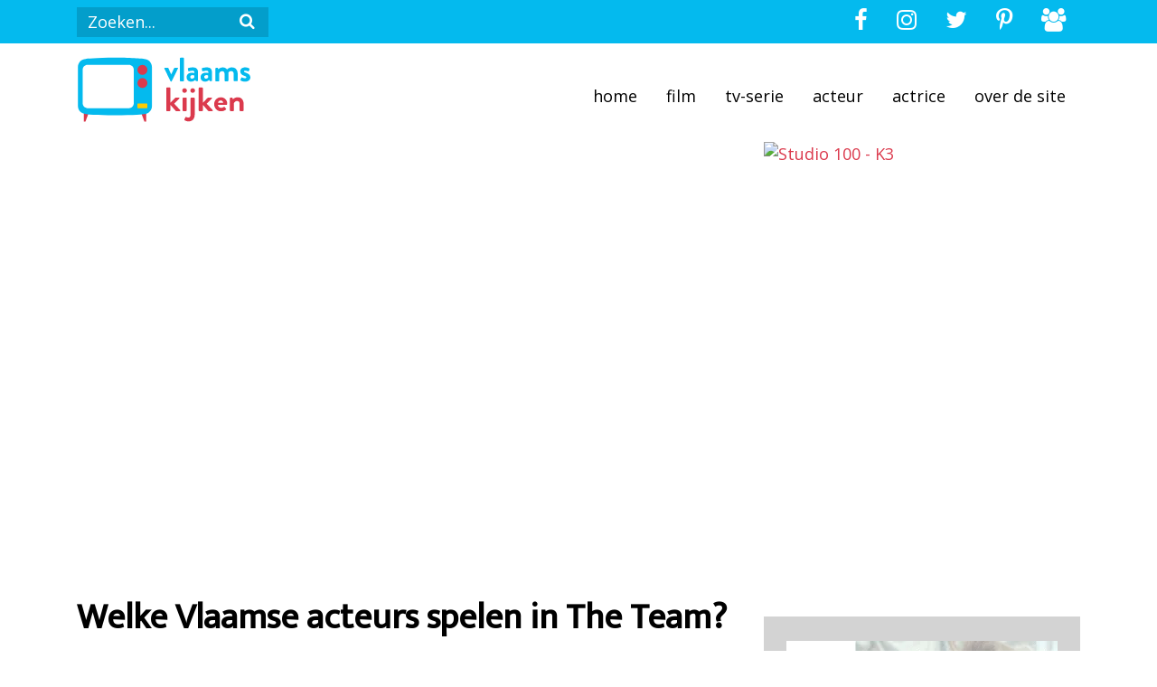

--- FILE ---
content_type: text/html; charset=UTF-8
request_url: https://vlaamskijken.nl/2015/11/09/welke-vlaamse-acteurs-spelen-in-the-team/
body_size: 9939
content:
<!DOCTYPE html>
<html lang="en">
<head>
    <meta charset="UTF-8">
    <meta name="viewport" content="width=device-width, initial-scale=1">
    

    <link rel="profile" href="http://gmpg.org/xfn/11">
    <link rel="pingback" href="https://vlaamskijken.nl/xmlrpc.php">

    <script>
        var page = '';
    </script>

    <meta name='robots' content='index, follow, max-image-preview:large, max-snippet:-1, max-video-preview:-1' />
<meta property="og:title" content="Welke Vlaamse acteurs spelen in The Team?"/>
<meta property="og:description" content="Welke Vlaamse acteurs spelen er in The Team? Dat vraag je je misschien af, nu je weet dat deze serie vanaf vandaag wordt uitgezonden op VTM. Nou, ik kan je verz"/>
<meta property="og:type" content="article"/>
<meta property="og:article:published_time" content="2015-11-09 15:52:46"/>
<meta property="og:article:modified_time" content="2023-10-26 09:46:57"/>
<meta name="twitter:card" content="summary">
<meta name="twitter:title" content="Welke Vlaamse acteurs spelen in The Team?"/>
<meta name="twitter:description" content="Welke Vlaamse acteurs spelen er in The Team? Dat vraag je je misschien af, nu je weet dat deze serie vanaf vandaag wordt uitgezonden op VTM. Nou, ik kan je verz"/>
<meta name="author" content="Patricia de Ryck"/>

	<!-- This site is optimized with the Yoast SEO plugin v26.7 - https://yoast.com/wordpress/plugins/seo/ -->
	<title>Welke Vlaamse acteurs spelen in The Team? - Vlaams kijken</title>
	<link rel="canonical" href="https://vlaamskijken.nl/2015/11/09/welke-vlaamse-acteurs-spelen-in-the-team/" />
	<meta property="og:url" content="https://vlaamskijken.nl/2015/11/09/welke-vlaamse-acteurs-spelen-in-the-team/" />
	<meta property="og:site_name" content="Vlaams kijken" />
	<meta property="article:published_time" content="2015-11-09T13:52:46+00:00" />
	<meta property="article:modified_time" content="2023-10-26T07:46:57+00:00" />
	<meta name="author" content="Patricia de Ryck" />
	<meta name="twitter:label1" content="Geschreven door" />
	<meta name="twitter:data1" content="Patricia de Ryck" />
	<meta name="twitter:label2" content="Geschatte leestijd" />
	<meta name="twitter:data2" content="4 minuten" />
	<script type="application/ld+json" class="yoast-schema-graph">{"@context":"https://schema.org","@graph":[{"@type":"Article","@id":"https://vlaamskijken.nl/2015/11/09/welke-vlaamse-acteurs-spelen-in-the-team/#article","isPartOf":{"@id":"https://vlaamskijken.nl/2015/11/09/welke-vlaamse-acteurs-spelen-in-the-team/"},"author":{"name":"Patricia de Ryck","@id":"https://vlaamskijken.nl/#/schema/person/945df6115578e8396106dc4b08e23bb9"},"headline":"Welke Vlaamse acteurs spelen in The Team?","datePublished":"2015-11-09T13:52:46+00:00","dateModified":"2023-10-26T07:46:57+00:00","mainEntityOfPage":{"@id":"https://vlaamskijken.nl/2015/11/09/welke-vlaamse-acteurs-spelen-in-the-team/"},"wordCount":725,"commentCount":0,"publisher":{"@id":"https://vlaamskijken.nl/#organization"},"articleSection":["Serie"],"inLanguage":"nl-NL","potentialAction":[{"@type":"CommentAction","name":"Comment","target":["https://vlaamskijken.nl/2015/11/09/welke-vlaamse-acteurs-spelen-in-the-team/#respond"]}]},{"@type":"WebPage","@id":"https://vlaamskijken.nl/2015/11/09/welke-vlaamse-acteurs-spelen-in-the-team/","url":"https://vlaamskijken.nl/2015/11/09/welke-vlaamse-acteurs-spelen-in-the-team/","name":"Welke Vlaamse acteurs spelen in The Team? - Vlaams kijken","isPartOf":{"@id":"https://vlaamskijken.nl/#website"},"datePublished":"2015-11-09T13:52:46+00:00","dateModified":"2023-10-26T07:46:57+00:00","breadcrumb":{"@id":"https://vlaamskijken.nl/2015/11/09/welke-vlaamse-acteurs-spelen-in-the-team/#breadcrumb"},"inLanguage":"nl-NL","potentialAction":[{"@type":"ReadAction","target":["https://vlaamskijken.nl/2015/11/09/welke-vlaamse-acteurs-spelen-in-the-team/"]}]},{"@type":"BreadcrumbList","@id":"https://vlaamskijken.nl/2015/11/09/welke-vlaamse-acteurs-spelen-in-the-team/#breadcrumb","itemListElement":[{"@type":"ListItem","position":1,"name":"Home","item":"https://vlaamskijken.nl/"},{"@type":"ListItem","position":2,"name":"Welke Vlaamse acteurs spelen in The Team?"}]},{"@type":"WebSite","@id":"https://vlaamskijken.nl/#website","url":"https://vlaamskijken.nl/","name":"Vlaams kijken","description":"","publisher":{"@id":"https://vlaamskijken.nl/#organization"},"potentialAction":[{"@type":"SearchAction","target":{"@type":"EntryPoint","urlTemplate":"https://vlaamskijken.nl/?s={search_term_string}"},"query-input":{"@type":"PropertyValueSpecification","valueRequired":true,"valueName":"search_term_string"}}],"inLanguage":"nl-NL"},{"@type":"Organization","@id":"https://vlaamskijken.nl/#organization","name":"Vlaams kijken","url":"https://vlaamskijken.nl/","logo":{"@type":"ImageObject","inLanguage":"nl-NL","@id":"https://vlaamskijken.nl/#/schema/logo/image/","url":"https://vlaamskijken.b-cdn.net/wp-content/uploads/2019/05/vlaamskijkenlogo.png","contentUrl":"https://vlaamskijken.b-cdn.net/wp-content/uploads/2019/05/vlaamskijkenlogo.png","width":525,"height":525,"caption":"Vlaams kijken"},"image":{"@id":"https://vlaamskijken.nl/#/schema/logo/image/"}},{"@type":"Person","@id":"https://vlaamskijken.nl/#/schema/person/945df6115578e8396106dc4b08e23bb9","name":"Patricia de Ryck","image":{"@type":"ImageObject","inLanguage":"nl-NL","@id":"https://vlaamskijken.nl/#/schema/person/image/","url":"https://secure.gravatar.com/avatar/9ed3718497177426b539673e1a3576757d289e1e92b5fd6897b1e394f54cad18?s=96&d=mm&r=g","contentUrl":"https://secure.gravatar.com/avatar/9ed3718497177426b539673e1a3576757d289e1e92b5fd6897b1e394f54cad18?s=96&d=mm&r=g","caption":"Patricia de Ryck"},"description":"Verslaafd aan Vlaamse tv-series en films. Al tien jaar werkzaam als journaliste. Werk en privé komen nu samen in: Vlaams Kijken.","url":"https://vlaamskijken.nl/author/patricia/"}]}</script>
	<!-- / Yoast SEO plugin. -->


<link rel='dns-prefetch' href='//scripts.mediavine.com' />
<link rel='preconnect' href='https://vlaamskijken.b-cdn.net' />
<link rel="alternate" type="application/rss+xml" title="Vlaams kijken &raquo; Welke Vlaamse acteurs spelen in The Team? reacties feed" href="https://vlaamskijken.nl/2015/11/09/welke-vlaamse-acteurs-spelen-in-the-team/feed/" />
<link rel="alternate" title="oEmbed (JSON)" type="application/json+oembed" href="https://vlaamskijken.nl/wp-json/oembed/1.0/embed?url=https%3A%2F%2Fvlaamskijken.nl%2F2015%2F11%2F09%2Fwelke-vlaamse-acteurs-spelen-in-the-team%2F" />
<link rel="alternate" title="oEmbed (XML)" type="text/xml+oembed" href="https://vlaamskijken.nl/wp-json/oembed/1.0/embed?url=https%3A%2F%2Fvlaamskijken.nl%2F2015%2F11%2F09%2Fwelke-vlaamse-acteurs-spelen-in-the-team%2F&#038;format=xml" />
<style id='wp-img-auto-sizes-contain-inline-css' type='text/css'>
img:is([sizes=auto i],[sizes^="auto," i]){contain-intrinsic-size:3000px 1500px}
/*# sourceURL=wp-img-auto-sizes-contain-inline-css */
</style>
<style id='wp-block-library-inline-css' type='text/css'>
:root{--wp-block-synced-color:#7a00df;--wp-block-synced-color--rgb:122,0,223;--wp-bound-block-color:var(--wp-block-synced-color);--wp-editor-canvas-background:#ddd;--wp-admin-theme-color:#007cba;--wp-admin-theme-color--rgb:0,124,186;--wp-admin-theme-color-darker-10:#006ba1;--wp-admin-theme-color-darker-10--rgb:0,107,160.5;--wp-admin-theme-color-darker-20:#005a87;--wp-admin-theme-color-darker-20--rgb:0,90,135;--wp-admin-border-width-focus:2px}@media (min-resolution:192dpi){:root{--wp-admin-border-width-focus:1.5px}}.wp-element-button{cursor:pointer}:root .has-very-light-gray-background-color{background-color:#eee}:root .has-very-dark-gray-background-color{background-color:#313131}:root .has-very-light-gray-color{color:#eee}:root .has-very-dark-gray-color{color:#313131}:root .has-vivid-green-cyan-to-vivid-cyan-blue-gradient-background{background:linear-gradient(135deg,#00d084,#0693e3)}:root .has-purple-crush-gradient-background{background:linear-gradient(135deg,#34e2e4,#4721fb 50%,#ab1dfe)}:root .has-hazy-dawn-gradient-background{background:linear-gradient(135deg,#faaca8,#dad0ec)}:root .has-subdued-olive-gradient-background{background:linear-gradient(135deg,#fafae1,#67a671)}:root .has-atomic-cream-gradient-background{background:linear-gradient(135deg,#fdd79a,#004a59)}:root .has-nightshade-gradient-background{background:linear-gradient(135deg,#330968,#31cdcf)}:root .has-midnight-gradient-background{background:linear-gradient(135deg,#020381,#2874fc)}:root{--wp--preset--font-size--normal:16px;--wp--preset--font-size--huge:42px}.has-regular-font-size{font-size:1em}.has-larger-font-size{font-size:2.625em}.has-normal-font-size{font-size:var(--wp--preset--font-size--normal)}.has-huge-font-size{font-size:var(--wp--preset--font-size--huge)}.has-text-align-center{text-align:center}.has-text-align-left{text-align:left}.has-text-align-right{text-align:right}.has-fit-text{white-space:nowrap!important}#end-resizable-editor-section{display:none}.aligncenter{clear:both}.items-justified-left{justify-content:flex-start}.items-justified-center{justify-content:center}.items-justified-right{justify-content:flex-end}.items-justified-space-between{justify-content:space-between}.screen-reader-text{border:0;clip-path:inset(50%);height:1px;margin:-1px;overflow:hidden;padding:0;position:absolute;width:1px;word-wrap:normal!important}.screen-reader-text:focus{background-color:#ddd;clip-path:none;color:#444;display:block;font-size:1em;height:auto;left:5px;line-height:normal;padding:15px 23px 14px;text-decoration:none;top:5px;width:auto;z-index:100000}html :where(.has-border-color){border-style:solid}html :where([style*=border-top-color]){border-top-style:solid}html :where([style*=border-right-color]){border-right-style:solid}html :where([style*=border-bottom-color]){border-bottom-style:solid}html :where([style*=border-left-color]){border-left-style:solid}html :where([style*=border-width]){border-style:solid}html :where([style*=border-top-width]){border-top-style:solid}html :where([style*=border-right-width]){border-right-style:solid}html :where([style*=border-bottom-width]){border-bottom-style:solid}html :where([style*=border-left-width]){border-left-style:solid}html :where(img[class*=wp-image-]){height:auto;max-width:100%}:where(figure){margin:0 0 1em}html :where(.is-position-sticky){--wp-admin--admin-bar--position-offset:var(--wp-admin--admin-bar--height,0px)}@media screen and (max-width:600px){html :where(.is-position-sticky){--wp-admin--admin-bar--position-offset:0px}}
/*wp_block_styles_on_demand_placeholder:6970fcad19562*/
/*# sourceURL=wp-block-library-inline-css */
</style>
<style id='classic-theme-styles-inline-css' type='text/css'>
/*! This file is auto-generated */
.wp-block-button__link{color:#fff;background-color:#32373c;border-radius:9999px;box-shadow:none;text-decoration:none;padding:calc(.667em + 2px) calc(1.333em + 2px);font-size:1.125em}.wp-block-file__button{background:#32373c;color:#fff;text-decoration:none}
/*# sourceURL=/wp-includes/css/classic-themes.min.css */
</style>
<link rel='stylesheet' rel='preload' id='twijfelmoeder-style-css' href='https://vlaamskijken.b-cdn.net/wp-content/themes/vlaamskijken/style.css?ver=6.9' type='text/css' media='all' />
<link rel='stylesheet' rel='preload' id='twijfelmoeder-fonts-css' href='https://vlaamskijken.b-cdn.net/wp-content/themes/vlaamskijken/assets/css/fonts.css?ver=6.9' type='text/css' media='all' />
<link rel='stylesheet' id='wp-block-paragraph-css' href='https://vlaamskijken.b-cdn.net/wp-includes/blocks/paragraph/style.min.css?ver=6.9' type='text/css' media='all' />
<script type="text/javascript" async="async" fetchpriority="high" data-noptimize="1" data-cfasync="false" src="https://scripts.mediavine.com/tags/vlaamskijken.js?ver=6.9" id="mv-script-wrapper-js"></script>
<link rel="https://api.w.org/" href="https://vlaamskijken.nl/wp-json/" /><link rel="alternate" title="JSON" type="application/json" href="https://vlaamskijken.nl/wp-json/wp/v2/posts/113" /><link rel="EditURI" type="application/rsd+xml" title="RSD" href="https://vlaamskijken.nl/xmlrpc.php?rsd" />
<meta name="generator" content="WordPress 6.9" />
<link rel='shortlink' href='https://vlaamskijken.nl/?p=113' />
<link rel="icon" href="https://vlaamskijken.b-cdn.net/wp-content/uploads/2019/05/cropped-vlaamskijkenlogo-32x32.png" sizes="32x32" />
<link rel="icon" href="https://vlaamskijken.b-cdn.net/wp-content/uploads/2019/05/cropped-vlaamskijkenlogo-192x192.png" sizes="192x192" />
<link rel="apple-touch-icon" href="https://vlaamskijken.b-cdn.net/wp-content/uploads/2019/05/cropped-vlaamskijkenlogo-180x180.png" />
<meta name="msapplication-TileImage" content="https://vlaamskijken.b-cdn.net/wp-content/uploads/2019/05/cropped-vlaamskijkenlogo-270x270.png" />
		<style type="text/css" id="wp-custom-css">
			/* Change h3 font-size, because this wasn't included in the theme */
h3 {
	font-size: 18px;
}		</style>
		

    </head>
<body "wp-singular post-template-default single single-post postid-113 single-format-standard wp-theme-vlaamskijken">
    <header>
                    <!-- 1e laag -->
<nav class="navbar navbar-expand-lg navbar-light navbar-yellow">
    <div class="container">
        <!-- hamburger -->
        <button class="navbar-toggler" type="button" data-toggle="collapse" data-target="#navigation" aria-controls="navigation" aria-expanded="false" aria-label="Toggle navigaition" >
            <span class="hamburger"><span class="icon-bars"></span></span>
        </button>
        <!-- search-bar -->
        <div class="d-none d-lg-block" id='navigation'>
            <form class="form-inline" action="/zoeken/" method="get">
                <input type="text" name="q" placeholder="Zoeken..." class="search-textbox">
                <button type="submit" class="search-icon">
                    <span class="icon-search"></span>
                </button>
            </form>
        </div>
        <!-- social icons (top right) -->
        <ul class="nav justify-content-end social-top-right">
            <li class="nav-item d-none d-sm-block">
                <a href="https://www.facebook.com/vlaamskijken/" target="_blank" class="nav-link"><span class="icon-facebook"></span></a>
            </li>
            <li class="nav-item  d-none d-sm-block">
                <a href="https://www.instagram.com/vlaamskijken/" target="_blank" class="nav-link"><span class="icon-instagram"></span></a>
            </li>
            <li class="nav-item  d-none d-sm-block">
                <a href="https://twitter.com/vlaamskijken" target="_blank" class="nav-link"><span class="icon-twitter"></span></a>
            </li>
            <li class="nav-item  d-none d-sm-block">
                <a href="https://nl.pinterest.com/vlaamskijken/" target="_blank" class="nav-link"><span class="icon-pinterest-p"></span></a>
            </li>
            <li class="nav-item  d-none d-sm-block">
                <a href="https://www.facebook.com/groups/vlaamskijken/" target="_blank" class="nav-link"><span class="icon-group"></span></a>
            </li>
        </ul>
    </div>
</nav>
<!-- eide 1e laag -->

<!-- 2e laag -->
<nav class="navbar navbar-expand-lg" style="padding-top: 10px; padding-bottom: 0px;">
    <div class="container">
        <a class="navbar-brand" href="/"><img class="logo" src="/wp-content/themes/vlaamskijken/assets/images/vlaamskijken-logo.svg" alt=""></a>
            <ul class="nav justify-content-end dropdown-layout">
                <div class="collapse navbar-collapse w-100" id="navigation">
                    <li class="d-block d-lg-none d-xl-none li-search">
                        <form class="form-inline dropdown-form" action="/zoeken/" method="get">
                            <input type="text" name="q" placeholder="Zoeken..." class="search-textbox">
                            <!-- <button type="submit" class="search-icon">
                                <i class="fas fa-fw fa-search"></i>
                            </button> -->
                        </form>
                    </li>
                    <div class="d-block d-sm-none dropdown-socials">
                        <a href="https://www.facebook.com/vlaamskijken/" target="_blank" class="nav-link social-item"><span class="icon-facebook"></span></a>
                        <a href="https://www.instagram.com/vlaamskijken/" target="_blank" class="nav-link social-item"><span class="icon-instagram"></span></a>
                        <a href="https://twitter.com/vlaamskijken" target="_blank" class="nav-link social-item"><span class="icon-twitter"></span></a>
                        <a href="https://nl.pinterest.com/vlaamskijken/" target="_blank" class="nav-link social-item"><span class="icon-pinterest-p"></span></a>
                        <a href="https://www.facebook.com/groups/vlaamskijken/" target="_blank" class="nav-link social-item"><span class="icon-group"></span></a>
                    </div>
                                    <li class="nav-item  menu-item menu-item-type-custom menu-item-object-custom menu-item-8">
                                                    <a href="/" title="Home" class="nav-link dropdown-nav">Home</a>
                        
                    </li>
                                        <li class="nav-item  menu-item menu-item-type-taxonomy menu-item-object-category menu-item-282">
                                                    <a href="https://vlaamskijken.nl/category/film/" title="Film" class="nav-link dropdown-nav">Film</a>
                        
                    </li>
                                        <li class="nav-item  menu-item menu-item-type-taxonomy menu-item-object-category current-post-ancestor current-menu-parent current-post-parent menu-item-281">
                                                    <a href="https://vlaamskijken.nl/category/serie/" title="TV-serie" class="nav-link dropdown-nav">TV-serie</a>
                        
                    </li>
                                        <li class="nav-item  menu-item menu-item-type-taxonomy menu-item-object-category menu-item-2851">
                                                    <a href="https://vlaamskijken.nl/category/acteur/" title="Acteur" class="nav-link dropdown-nav">Acteur</a>
                        
                    </li>
                                        <li class="nav-item  menu-item menu-item-type-taxonomy menu-item-object-category menu-item-2852">
                                                    <a href="https://vlaamskijken.nl/category/actrice/" title="Actrice" class="nav-link dropdown-nav">Actrice</a>
                        
                    </li>
                                        <li class="nav-item  menu-item menu-item-type-post_type menu-item-object-page menu-item-17">
                                                    <a href="https://vlaamskijken.nl/over-de-site/" title="Over de site" class="nav-link dropdown-nav">Over de site</a>
                        
                    </li>
                                        <li class="nav-item d-block d-lg-none d-xl-none">
                        <a class="nav-link close-link" href="#navigation" data-toggle="collapse" role="button" aria-expanded="false" aria-controls="navigation" ><i class="fas fa-lg fa-times close-btn" style=""></i></a>
                    </li>
                </div>
            </ul>
    </div>
</nav>
<!-- eide 2e laag -->
        
        
    <div class="header-background">
        <div class="container">
            <div class="row pictures">
                <div class="col-md-8 col-12">
                    <div class="hero" style="background-image: url();"></div>
                </div>

                <div class="col-md-4 d-none d-lg-block">
                        <a href="https://webshop.studio100.com/kinderen/?tt=27283_2029503_396458_&amp;r=" target="_blank" rel="sponsored nofollow"><img src="https://ti.tradetracker.net/?c=27283&amp;m=2029503&amp;a=396458&amp;r=&amp;t=html" width="500" height="500" border="0" alt="Studio 100 - K3" /></a>
                </div>
            </div>
        </div>
    </div>

    </header>

        <div class="container">
        <div class="row">
            <div class="col-md-8">
                <div class="main-content">
                    <h1 class="title">Welke Vlaamse acteurs spelen in The Team?</h1>
                    <p>
<p>Welke Vlaamse acteurs spelen er in <a href="https://partnerprogramma.bol.com/click/click?p=1&amp;t=url&amp;s=37664&amp;f=TXL&amp;url=https%3A%2F%2Fwww.bol.com%2Fnl%2Fp%2Fthe-team-seizoen-1%2F9200000042162563%2F%3FsuggestionType%3Dtypedsearch&amp;name=toeteam" target="_blank" rel="noopener noreferrer">The Team</a>? Dat vraag je je misschien af, nu je weet dat deze serie vanaf vandaag wordt uitgezonden op VTM. Nou, ik kan je verzekeren: dat zijn niet de minste. Zo vertolkt Veerle Baetens één van de hoofdrollen, maar ook Filip Peeters, Koen De Bouw en Hilde van Mieghem komen voorbij. Daarom duiken we vandaag in de personages, waarbij we natuurlijk ook Lars Mikkelsen en Jasmin Gerat niet vergeten.</p>



<p>Veerle Baetens &#8211; die je kent van haar hoofdrollen in bijvoorbeeld Code 37, Cordon en The Broken Circle Breakdown speelt Alicia Verbeek. Zij is een eigenzinnige hoofdinspecteur moordzaken bij de politie van Antwerpen, die zonder moeite tegen de stroom in gaat om imperfecties aan het licht te brengen. Haar probleem met vrouwelijke autoriteit steekt ze niet onder stoelen of banken. Als politievrouw deed Alicia veel ervaring op en ze kent het duister milieu in Antwerpen dan ook door en door.</p>



<p>Alicia groeit op samen met haar zus Fifi (gespeeld door Line Pillet) en hun moeder Justine (een rol van Marijke Pinoy). Jammer genoeg treedt haar zus in de voetsporen van hun moeder en zijn drugs en prostitutie niet onbekend voor haar. Alicia wordt overmand door gevoelens van spijt, wraak en een slecht geweten omdat ze er niet in slaagt haar zus te helpen. Elke dag wordt Alicia eraan herinnerd hoe moeilijk het is als je niet kan loskomen van moeilijke familiebanden.</p>



<p>De achtergrond van Alicia Verbeek heeft ook invloed op haar relatie met haar baas Madame Pernel. Deze rol wordt vertolkt door Hilde van Mieghem. Tijdens haar studies rechten in de jaren tachtig aan de universiteit van Brussel komt ze voor het eerst in contact met de georganiseerde misdaad. Later krijgt ze de supervisie over het departement moordzaken in Antwerpen. Madame Pernel heeft een zwak voor Alicia.</p>



<p>Koen de Bouw neemt de rol van politie-inspecteur Frank Aers voor zijn rekening. Hij is de collega van Alicia Verbeek, maar ziet het niet zitten om zijn veel jongere collega te assisteren. Zelf heeft hij net iets te veel kansen aan zijn neus voorbij zien gaan, vandaar zijn wrok. Zijn vreemde verhouding tot Madame Pernel en zijn manier van werken, die het onderzoek vaak alleen maar lijkt te vertragen, leiden vaak tot serieuze conflicten met Alicia.</p>



<p>Filip Peeters heeft daarentegen een hele andere rol. Hij speelt Bruno Koopmann; de bodyguard en vertrouweling van misdaadbaas Marius Loukauskis. Hij is op de hoogte van de van de misdaden die Loukauskis begaat en is vertrouwd met het netwerk dat achter de bende schuilgaat. Zijn betrokkenheid is niet te onderschatten.</p>



<p>De twee andere hoofdrolspelers zijn dan geen Vlamingen, maar we mogen ze niet vergeten. Lars Mikkelsen is namelijk niet zomaar een acteur, hij schitterde voorheen in The Killing, Borgen, House of Cards en Sherlock. In The Team neemt hij de rol van Harald Bjørn voor zijn rekening; hij is hoofdinspecteur moordzaken in Kopenhagen en een internationaal gerenommeerde expert als het over georganiseerde misdaad gaat.</p>



<p>Harald is een echte workaholic. Zijn hoogzwangere vrouw Liv moet het vaak zonder zijn aandacht stellen en zorg dragen voor zichzelf schiet er meestal ook bij in. Harald is intelligent, scherp van geest en nederig over zijn maatschappelijke functie. Wanneer hij een opdracht krijgt, gaat hij er altijd tweehonderd procent voor, zowel professioneel als privé. Hij is een gepassioneerd bergbeklimmer die verslaafd is aan adrenaline. Samenwerken met Jackie Mueller brengt hem in een lastig parket omdat de twee jaren geleden een korte maar heftige verhouding hadden.</p>



<p>Wie is die Jackie Mueller dan, vraag je je nu waarschijnlijk af. Deze rol wordt vertolkt door de Duitse Jasmin Gerat, die eerder te zien was in Der Alte en Tatort. In The Team speelt ze hoofdinspecteur bij de Duitse federale politie in Berlijn. Daarvoor werkte ze twee jaar bij Europol als analist en netwerker. Jackie heeft geen romantisch beeld van criminelen. In haar ogen is niet alleen Europa slachtoffer van de georganiseerde misdaad. Ze kijkt ook naar de individuen achter de misdaad en het menselijk leed dat hen berokkend wordt. Haar huwelijk met Elias verloopt niet bepaald harmonieus en hij heeft een niet uitgesproken jaloezie tegenover Harald Bjørn, waarmee Jackie al eerder samen aan het werk was in New York. Hij voelt dat zijn territorium bedreigd wordt.</p>



<p>Met zo’n sterrencast moet dit toch een fijne serie zijn?</p>
</p>
                                            <p>
                            <!-- wp:paragraph -->
<p><em>* Let op: we werken in onze artikelen met affiliate links, waarbij we je verwijzen naar partners waarvan wij denken dat ze interessant voor jou zijn of aansluiten bij dit artikel.</em> <a href="https://vlaamskijken.nl/steun/"><strong>Wil je VlaamsKijken steunen, klik hier en ontdek alle mogelijkheden op een rijtje. </strong></a></p>
<!-- /wp:paragraph -->

<!-- wp:paragraph -->
<p><strong><em>Altijd op zoek naar leuks om te kijken:</em></strong></p>
<!-- /wp:paragraph -->

<!-- wp:list -->
<ul><!-- wp:list-item -->
<li>Schrijf je in voor onze <a href="https://laposta.nl/f/ssvds1rcss5l" target="_blank" rel="noreferrer noopener"><strong>nieuwsbrief</strong></a></li>
<!-- /wp:list-item -->

<!-- wp:list-item -->
<li>Volg via andere social media-kanalen zoals <strong><a href="https://www.instagram.com/vlaamskijken/" target="_blank" rel="noreferrer noopener">Instagram</a>, <a href="https://whatsapp.com/channel/0029Va9CGuY5vKAFzsUpeW3K">WhatsApp</a></strong> en<a href="https://www.tiktok.com/@vlaamskijken?_t=8k62ezF0pfN&amp;_r=1"> <strong>TikTok</strong></a>. </li>
<!-- /wp:list-item -->

<!-- wp:list-item -->
<li>Klets mee in de <a href="https://www.facebook.com/groups/vlaamskijken/" target="_blank" rel="noreferrer noopener"><strong>Facebook-groep</strong></a>.</li>
<!-- /wp:list-item --></ul>
<!-- /wp:list -->
                        </p>
                    
                    <p class="date">9 november 2015
                        /
                    </p>
                    <a href="/category/serie"
                    class="post-category -serie">Serie</a>
                </div>
            </div>
            <div class="col-md-4">
                <div class="d-block d-lg-none mb-3">
                        <a href="https://webshop.studio100.com/kinderen/?tt=27283_2029503_396458_&amp;r=" target="_blank" rel="sponsored nofollow"><img src="https://ti.tradetracker.net/?c=27283&amp;m=2029503&amp;a=396458&amp;r=&amp;t=html" width="500" height="500" border="0" alt="Studio 100 - K3" /></a>
                </div>
                <div class="adds">
                    <br />
                    <div class="add">
                        <figure class="wp-block-image size-full"><a href="https://vlaamskijken.nl/steun/"><img src="https://vlaamskijken.b-cdn.net/wp-content/uploads/2024/03/steun.png" alt="Steun VlaamsKijken: zo kun je (financieel) bijdragen" class="wp-image-38947"/></a></figure>
                    </div>
                    <br />
                    <div class="add">
                        <a href="https://tc.tradetracker.net/?c=6704&amp;m=2313320&amp;a=396458&amp;r=&amp;u=" target="_blank" rel="sponsored nofollow"><img src="https://ti.tradetracker.net/?c=6704&amp;m=2313320&amp;a=396458&amp;r=&amp;t=html" width="300" height="300" border="0" alt="" /></a>
                    </div>
                    <br />
                    <div class="add">
                        
                    </div>
                    <br />
                </div>
            </div>
        </div>
        <div class="row">

            <div class="col-md-8">

                <div class="share-buttons">
                    <a class="f-share" href="https://www.facebook.com/sharer/sharer.php?u=https://vlaamskijken.nl/2015/11/09/welke-vlaamse-acteurs-spelen-in-the-team/" target="_blank">
                        <span class="icon-facebook"></span>&nbsp;<h6 class="d-none d-lg-inline-block">Share</h6>
                    </a>
                    <a class="t-tweet" href="http://twitter.com/share?text=Ik wil dat jullie deze website zien!&url=https://vlaamskijken.nl/2015/11/09/welke-vlaamse-acteurs-spelen-in-the-team/" target="_blank">
                        <span class="icon-twitter"></span>&nbsp;<h6 class="d-none d-lg-inline-block">Tweet</h6>
                    </a>
                    <a class="p-pin" href="http://pinterest.com/pin/create/button/?url=https://vlaamskijken.nl/2015/11/09/welke-vlaamse-acteurs-spelen-in-the-team/" target="_blank">
                        <span class="icon-pinterest-p"></span>&nbsp;<h6 class="d-none d-lg-inline-block">Pin</h6>
                    </a>
                    <a class="e-mail" href="mailto:?subject=Ik wil dat jij deze website ziet &amp;body=Ik wil dat je deze website ziet: https://vlaamskijken.nl/2015/11/09/welke-vlaamse-acteurs-spelen-in-the-team/" target="_blank">
                        <span class="icon-envelope-o"></span>&nbsp;<h6 class="d-none d-lg-inline-block">Email</h6>
                    </a>
                    <a class="whatsapp-share" href="whatsapp://send?text=https://vlaamskijken.nl/2015/11/09/welke-vlaamse-acteurs-spelen-in-the-team/" data-action="share/whatsapp/share" target="_blank">
                        <span class="icon-whatsapp"></span>&nbsp;<h6 class="d-none d-lg-inline-block">Share</h6>
                    </a>
                </div>
            </div>

        </div>
        <div class="row ad">
            <a href="https://webshop.studio100.com/kinderen/?tt=27283_2029531_396458_&amp;r=" target="_blank" rel="sponsored nofollow"><img src="https://ti.tradetracker.net/?c=27283&amp;m=2029531&amp;a=396458&amp;r=&amp;t=html" width="468" height="60" border="0" alt="Studio 100 - Samson &amp; Marie" /></a>
        </div>
        <div class="row related-posts">
            <div class="col-md-8">
                <h4 class="twijfelmoeder-title">Gerelateerde artikelen</h4>
                    <div class="row">
                                        <div class="col-md-6">
                        <a href="https://vlaamskijken.nl/2026/01/09/afleveringen-florentina-flo-uitzendschema/">
                            <div class="archive-posts border-serie">
                                <img src="https://vlaamskijken.b-cdn.net/wp-content/uploads/2026/01/afleveringen-florentina-flo-uitzendschema.jpg" alt="">
                                <h2>Afleveringen Florentina &amp; Flo: verschil tussen België en Nederland</h2>
                                <h6 class="date">9 januari 2026 /</h6>
                                <h6 class="-serie"> Serie</h6>
                            </div>
                        </a>
                    </div>
                                        <div class="col-md-6">
                        <a href="https://vlaamskijken.nl/2026/01/05/florentina-flo-serie-vtm-net5/">
                            <div class="archive-posts border-serie">
                                <img src="https://vlaamskijken.b-cdn.net/wp-content/uploads/2026/01/florentina-vtm-telenovelle-cast-personages.jpg" alt="">
                                <h2>Florentina (VTM) heet in Nederland Flo (NET5): alles over de serie</h2>
                                <h6 class="date">5 januari 2026 /</h6>
                                <h6 class="-serie"> Serie</h6>
                            </div>
                        </a>
                    </div>
                                    </div>
            </div>
        </div>
        <div class="row categories">
            <div class="col-md-8">
                <div class="row">
    <a href="/category/serie/" class="col-3 category-icon">
        <div class="h-100 w-90"><img src="/wp-content/themes/vlaamskijken/assets/images/serie.svg" alt="x" class="icon mx-auto">
            <h5>serie</h5>
        </div>
    </a>
    <a href="/category/film/" class="col-3 category-icon">
        <div class="h-100 w-90"><img src="/wp-content/themes/vlaamskijken/assets/images/film.svg" alt="x" class="icon mx-auto">
            <h5>film</h5>
        </div>
    </a>
    <a href="/category/acteur/" class="col-3 category-icon">
        <div class="h-100 w-90"><img src="/wp-content/themes/vlaamskijken/assets/images/acteur.svg" alt="x" class="icon mx-auto">
            <h5>acteur</h5>
        </div>
    </a>
    <a href="/category/actrice/" class="col-3 category-icon">
        <div class="h-100 w-90"><img src="/wp-content/themes/vlaamskijken/assets/images/actrice.svg" alt="x" class="icon mx-auto">
            <h5>actrice</h5>
        </div>
    </a>
</div>
            </div>
        </div>
    </div><!--einde container-->

    <!-- Structured data for blog post -->
    <script type=application/ld+json>
    {
        "@context": "http://schema.org",
        "@type": "BlogPosting",
        "mainEntityOfPage": {
            "@type": "WebPage",
            "@id": "https://vlaamskijken.nl/2015/11/09/welke-vlaamse-acteurs-spelen-in-the-team/"
        },
        "headline": "Welke&#x20;Vlaamse&#x20;acteurs&#x20;spelen&#x20;in&#x20;The&#x20;Team&#x3F;",
        "datePublished": "2015-11-09T15:52:46+01:00",
        "dateModified": "2023-10-26T09:46:57+02:00",
        "author": {
            "@type": "Person",
            "name": "Patricia de Ryck"
        },
        "description": "",
        "image": {
            "@type": "ImageObject",
            "url": "",
            "width": 720,
            "height": 480
        },
        "publisher": {
            "@type": "Organization",
            "name": "Vlaams kijken",
            "logo": {
                "@type": "ImageObject",
                "name": "Vlaams kijken Logo",
                "width": "60",
                "height": "203",
                "url": "https://vlaamskijken.b-cdn.net/wp-content/themes/vlaamskijken/assets/images/vlaamskijken-logo.png"
            }
        }
    }
    </script>


    
    <footer>
    <div class="footer">
        <div class="container">
            <div class="row justify-content-between">
                <div class="col-md-auto">
                    <img src="/wp-content/themes/vlaamskijken/assets/images/vlaamskijken-logo.svg" alt="Vlaams kijken" class="logo-white">
                </div>
                <div class="col-md-auto footer-collum">
                    <h4>Vlaams kijken</h4>
                    <p><a href="/over-de-site/">Over Vlaams kijken</a></p>
                    <p><a href="/samenwerken-met-vlaamskijken/">Samenwerken</a></p>
                    <p><a href="/contact-vlaams-kijken-patricia-de-ryck/">Contact</a></p>
                    <p><a href="https://vlaamskijken.nl/privacyverklaring-vlaamskijken/"
                        target="_blank" rel="nofollow">
                        Privacy verklaring
                    </a></p>
                    <p><a href="https://vlaamskijken.b-cdn.net/wp-content/uploads/2019/08/Algemene-Voorwaarden-Patricia_Patricia-de-Ryck-Advies_26918.pdf"
                        target="_blank" rel="nofollow">
                        Algemene voorwaarden
                    </a></p>
                </div>
                <div class="col-md-auto footer-collum">
                    <h4>Categoriën</h4>
                    <p><a href="/category/serie/">Serie</a></p>
                    <p><a href="/category/film/">Film</a></p>
                    <p><a href="/category/acteur/">Acteur</a></p>
                    <p><a href="/category/actrice/">Actrice</a></p>
                </div>
                <div class="col-md-auto footer-collum">
                    <h4>Patricia de Ryck</h4>
                    <p><a href="https://www.linkedin.com/in/patriciaderyck/" target="_blank">Patricia de Ryck</a></p>
                    <p><a href="https://www.twijfelmoeder.nl/" target="_blank">Twijfelmoeder</a></p>
                    <p><a href="https://www.zzpbewust.nl/" target="_blank">ZZP Bewust</a></p>

                </div>
            </div>
        </div>
    </div>
</footer>

<script src="https://ajax.googleapis.com/ajax/libs/webfont/1.6.26/webfont.js"></script>
<script>
  WebFont.load({
    google: {
      families: ['Mukta', 'Open Sans', 'Montserrat']
    }
  });
</script>

<script type="speculationrules">
{"prefetch":[{"source":"document","where":{"and":[{"href_matches":"/*"},{"not":{"href_matches":["/wp-*.php","/wp-admin/*","/wp-content/uploads/*","/wp-content/*","/wp-content/plugins/*","/wp-content/themes/vlaamskijken/*","/*\\?(.+)"]}},{"not":{"selector_matches":"a[rel~=\"nofollow\"]"}},{"not":{"selector_matches":".no-prefetch, .no-prefetch a"}}]},"eagerness":"conservative"}]}
</script>
<script type="text/javascript" src="https://vlaamskijken.b-cdn.net/wp-content/themes/vlaamskijken/assets/js/main.js" id="twijfelmoeder-js"></script>

    <!-- Google tag (gtag.js) -->
<script async src="https://www.googletagmanager.com/gtag/js?id=G-T8V2W3YJH4"></script>
<script>
  window.dataLayer = window.dataLayer || [];
  function gtag(){dataLayer.push(arguments);}
  gtag('js', new Date());

  gtag('config', 'G-T8V2W3YJH4');
</script>
</body>
</html>
<!--
Performance optimized by Redis Object Cache. Learn more: https://wprediscache.com

Opgehaald 1235 objecten (704 KB) van Redis gebruikt PhpRedis (v6.3.0).
-->


--- FILE ---
content_type: image/svg+xml
request_url: https://vlaamskijken.nl/wp-content/themes/vlaamskijken/assets/images/film.svg
body_size: 1412
content:
<?xml version="1.0" encoding="utf-8"?>
<!-- Generator: Adobe Illustrator 23.0.3, SVG Export Plug-In . SVG Version: 6.00 Build 0)  -->
<svg version="1.1" id="Laag_1" xmlns="http://www.w3.org/2000/svg" xmlns:xlink="http://www.w3.org/1999/xlink" x="0px" y="0px"
	 viewBox="0 0 58 58" style="enable-background:new 0 0 58 58;" xml:space="preserve">
<style type="text/css">
	.st0{fill:#DB3A4D;}
	.st1{fill:#FFFFFF;}
	.st2{fill:#04BAEE;}
</style>
<g>
	<path class="st0" d="M51.4,49.8H7.1c-3.4,0-6.2-2.8-6.2-6.2V13.8c0-3.4,2.8-6.2,6.2-6.2h44.3c3.4,0,6.2,2.8,6.2,6.2v29.8
		C57.6,47,54.9,49.8,51.4,49.8z"/>
	<rect x="4.9" y="10.9" class="st1" width="6.5" height="3.5"/>
	<rect x="13.4" y="10.9" class="st1" width="6.5" height="3.5"/>
	<rect x="21.8" y="10.9" class="st1" width="6.5" height="3.5"/>
	<rect x="30.3" y="10.9" class="st1" width="6.5" height="3.5"/>
	<rect x="38.7" y="10.9" class="st1" width="6.5" height="3.5"/>
	<rect x="47.2" y="10.9" class="st1" width="6.5" height="3.5"/>
	<rect x="4.9" y="42.9" class="st1" width="6.5" height="3.5"/>
	<rect x="13.4" y="42.9" class="st1" width="6.5" height="3.5"/>
	<rect x="21.8" y="42.9" class="st1" width="6.5" height="3.5"/>
	<rect x="30.3" y="42.9" class="st1" width="6.5" height="3.5"/>
	<rect x="38.7" y="42.9" class="st1" width="6.5" height="3.5"/>
	<rect x="47.2" y="42.9" class="st1" width="6.5" height="3.5"/>
	<path class="st2" d="M37,27.7l-11.1-6.4c-0.8-0.5-1.8,0.1-1.8,1v12.8c0,0.9,1,1.5,1.8,1L37,29.7C37.8,29.3,37.8,28.1,37,27.7z"/>
</g>
</svg>
